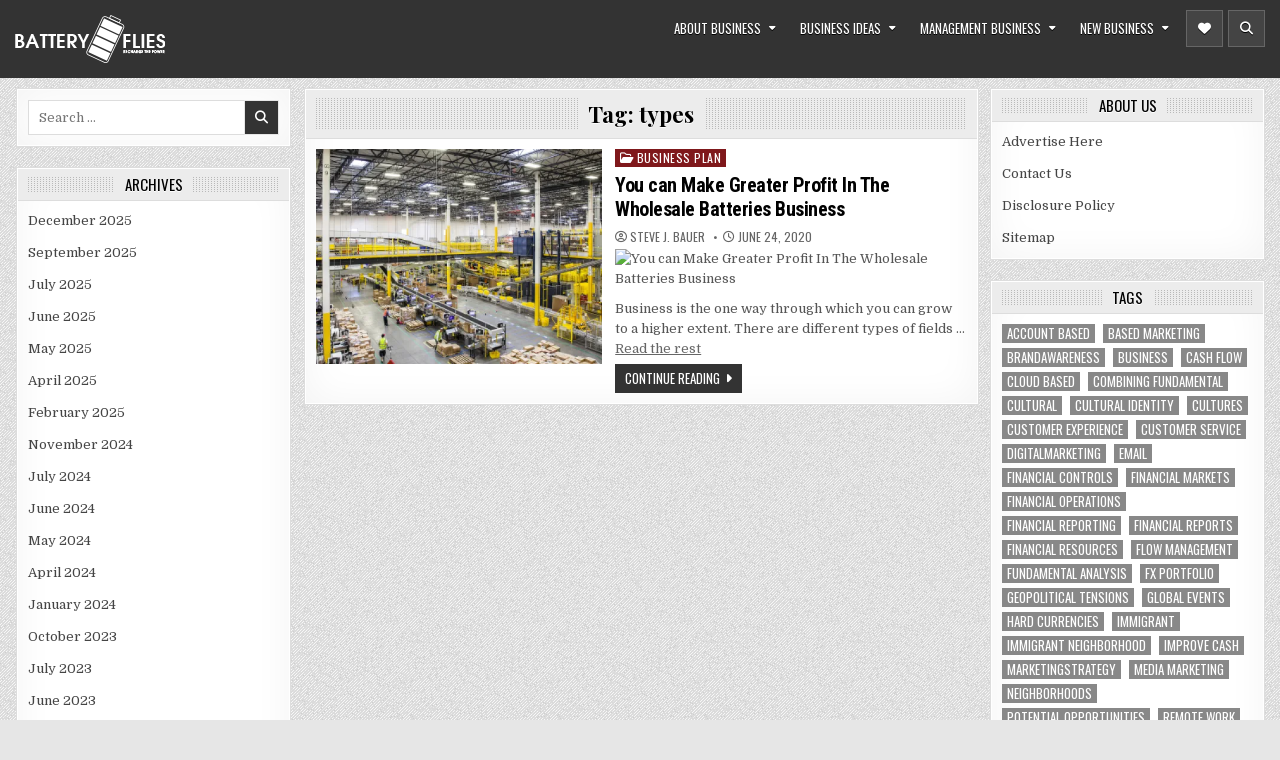

--- FILE ---
content_type: text/html; charset=UTF-8
request_url: https://batteryflies.org/tag/types
body_size: 7891
content:
<!DOCTYPE html>
<html lang="en-US">
<head>
<meta charset="UTF-8">
<meta name="viewport" content="width=device-width, initial-scale=1, maximum-scale=1">
<link rel="profile" href="https://gmpg.org/xfn/11">
<meta name='robots' content='index, follow, max-image-preview:large, max-snippet:-1, max-video-preview:-1' />

	<!-- This site is optimized with the Yoast SEO plugin v26.8 - https://yoast.com/product/yoast-seo-wordpress/ -->
	<title>types Archives - Battery Flies</title>
	<link rel="canonical" href="https://batteryflies.org/tag/types" />
	<meta property="og:locale" content="en_US" />
	<meta property="og:type" content="article" />
	<meta property="og:title" content="types Archives - Battery Flies" />
	<meta property="og:url" content="https://batteryflies.org/tag/types" />
	<meta property="og:site_name" content="Battery Flies" />
	<meta property="og:image" content="https://content.fortune.com/wp-content/uploads/2017/05/gettyimages-626252920.jpg" />
	<meta name="twitter:card" content="summary_large_image" />
	<meta name="twitter:image" content="https://content.fortune.com/wp-content/uploads/2017/05/gettyimages-626252920.jpg" />
	<script type="application/ld+json" class="yoast-schema-graph">{"@context":"https://schema.org","@graph":[{"@type":"CollectionPage","@id":"https://batteryflies.org/tag/types","url":"https://batteryflies.org/tag/types","name":"types Archives - Battery Flies","isPartOf":{"@id":"https://batteryflies.org/#website"},"primaryImageOfPage":{"@id":"https://batteryflies.org/tag/types#primaryimage"},"image":{"@id":"https://batteryflies.org/tag/types#primaryimage"},"thumbnailUrl":"https://i1.wp.com/content.fortune.com/wp-content/uploads/2017/05/gettyimages-626252920.jpg?ssl=1","breadcrumb":{"@id":"https://batteryflies.org/tag/types#breadcrumb"},"inLanguage":"en-US"},{"@type":"ImageObject","inLanguage":"en-US","@id":"https://batteryflies.org/tag/types#primaryimage","url":"https://i1.wp.com/content.fortune.com/wp-content/uploads/2017/05/gettyimages-626252920.jpg?ssl=1","contentUrl":"https://i1.wp.com/content.fortune.com/wp-content/uploads/2017/05/gettyimages-626252920.jpg?ssl=1"},{"@type":"BreadcrumbList","@id":"https://batteryflies.org/tag/types#breadcrumb","itemListElement":[{"@type":"ListItem","position":1,"name":"Home","item":"https://batteryflies.org/"},{"@type":"ListItem","position":2,"name":"types"}]},{"@type":"WebSite","@id":"https://batteryflies.org/#website","url":"https://batteryflies.org/","name":"Battery Flies","description":"Recharge The Power","publisher":{"@id":"https://batteryflies.org/#organization"},"potentialAction":[{"@type":"SearchAction","target":{"@type":"EntryPoint","urlTemplate":"https://batteryflies.org/?s={search_term_string}"},"query-input":{"@type":"PropertyValueSpecification","valueRequired":true,"valueName":"search_term_string"}}],"inLanguage":"en-US"},{"@type":"Organization","@id":"https://batteryflies.org/#organization","name":"Battery Flies","url":"https://batteryflies.org/","logo":{"@type":"ImageObject","inLanguage":"en-US","@id":"https://batteryflies.org/#/schema/logo/image/","url":"https://batteryflies.org/wp-content/uploads/2020/06/BatteryFlies02.png","contentUrl":"https://batteryflies.org/wp-content/uploads/2020/06/BatteryFlies02.png","width":150,"height":48,"caption":"Battery Flies"},"image":{"@id":"https://batteryflies.org/#/schema/logo/image/"}}]}</script>
	<!-- / Yoast SEO plugin. -->


<link rel='dns-prefetch' href='//fonts.googleapis.com' />
<link rel="alternate" type="application/rss+xml" title="Battery Flies &raquo; Feed" href="https://batteryflies.org/feed" />
<link rel="alternate" type="application/rss+xml" title="Battery Flies &raquo; Comments Feed" href="https://batteryflies.org/comments/feed" />
<link rel="alternate" type="application/rss+xml" title="Battery Flies &raquo; types Tag Feed" href="https://batteryflies.org/tag/types/feed" />
<style id='wp-img-auto-sizes-contain-inline-css' type='text/css'>
img:is([sizes=auto i],[sizes^="auto," i]){contain-intrinsic-size:3000px 1500px}
/*# sourceURL=wp-img-auto-sizes-contain-inline-css */
</style>
<link rel='stylesheet' id='contact-form-7-css' href='https://batteryflies.org/wp-content/plugins/contact-form-7/includes/css/styles.css?ver=6.1.4' type='text/css' media='all' />
<style id='contact-form-7-inline-css' type='text/css'>
.wpcf7 .wpcf7-recaptcha iframe {margin-bottom: 0;}.wpcf7 .wpcf7-recaptcha[data-align="center"] > div {margin: 0 auto;}.wpcf7 .wpcf7-recaptcha[data-align="right"] > div {margin: 0 0 0 auto;}
/*# sourceURL=contact-form-7-inline-css */
</style>
<link rel='stylesheet' id='primewp-maincss-css' href='https://batteryflies.org/wp-content/themes/primewp/style.css' type='text/css' media='all' />
<link rel='stylesheet' id='fontawesome-css' href='https://batteryflies.org/wp-content/themes/primewp/assets/css/all.min.css' type='text/css' media='all' />
<link rel='stylesheet' id='primewp-webfont-css' href='//fonts.googleapis.com/css?family=Playfair+Display:400,400i,700,700i|Domine:400,700|Oswald:400,700|Patua+One|Roboto+Condensed:400,400i,700,700i&#038;display=swap' type='text/css' media='all' />
<script type="text/javascript" src="https://batteryflies.org/wp-includes/js/jquery/jquery.min.js?ver=3.7.1" id="jquery-core-js"></script>
<script type="text/javascript" src="https://batteryflies.org/wp-includes/js/jquery/jquery-migrate.min.js?ver=3.4.1" id="jquery-migrate-js"></script>
<link rel="https://api.w.org/" href="https://batteryflies.org/wp-json/" /><link rel="alternate" title="JSON" type="application/json" href="https://batteryflies.org/wp-json/wp/v2/tags/203" /><link rel="EditURI" type="application/rsd+xml" title="RSD" href="https://batteryflies.org/xmlrpc.php?rsd" />
<meta name="generator" content="WordPress 6.9" />
<link rel='dns-prefetch' href='https://i0.wp.com/'><link rel='preconnect' href='https://i0.wp.com/' crossorigin><link rel='dns-prefetch' href='https://i1.wp.com/'><link rel='preconnect' href='https://i1.wp.com/' crossorigin><link rel='dns-prefetch' href='https://i2.wp.com/'><link rel='preconnect' href='https://i2.wp.com/' crossorigin><link rel='dns-prefetch' href='https://i3.wp.com/'><link rel='preconnect' href='https://i3.wp.com/' crossorigin><meta name="getlinko-verify-code" content="getlinko-verify-e9ce5f5055c6a8edb03dd54a36eb8117f4b53c80"/>
    <style type="text/css">
            .primewp-site-title, .primewp-site-description {position: absolute;clip: rect(1px, 1px, 1px, 1px);}
        </style>
    <style type="text/css" id="custom-background-css">
body.custom-background { background-image: url("https://batteryflies.org/wp-content/themes/primewp/assets/images/background.png"); background-position: left top; background-size: auto; background-repeat: repeat; background-attachment: fixed; }
</style>
	<link rel="icon" href="https://batteryflies.org/wp-content/uploads/2020/06/cropped-battery-full-32x32.png" sizes="32x32" />
<link rel="icon" href="https://batteryflies.org/wp-content/uploads/2020/06/cropped-battery-full-192x192.png" sizes="192x192" />
<link rel="apple-touch-icon" href="https://batteryflies.org/wp-content/uploads/2020/06/cropped-battery-full-180x180.png" />
<meta name="msapplication-TileImage" content="https://batteryflies.org/wp-content/uploads/2020/06/cropped-battery-full-270x270.png" />
		<style type="text/css" id="wp-custom-css">
			.post{ text-align: justify; }
		</style>
		</head>

<body class="archive tag tag-types tag-203 custom-background wp-custom-logo wp-embed-responsive wp-theme-primewp primewp-animated primewp-fadein primewp-custom-logo-active primewp-header-menu-active primewp-primary-menu-active primewp-secondary-menu-active primewp-uc-links" id="primewp-site-body" itemscope="itemscope" itemtype="http://schema.org/WebPage">
<a class="skip-link screen-reader-text" href="#primewp-posts-wrapper">Skip to content</a>


<div class="primewp-site-header primewp-container" id="primewp-header" itemscope="itemscope" itemtype="http://schema.org/WPHeader" role="banner">
<div class="primewp-head-content primewp-clearfix" id="primewp-head-content">

<div class="primewp-header-inside primewp-clearfix">
<div class="primewp-header-inside-content primewp-clearfix">
<div class="primewp-outer-wrapper">

<div class="primewp-logo">
    <div class="site-branding">
    <a href="https://batteryflies.org/" rel="home" class="primewp-logo-img-link">
        <img src="https://batteryflies.org/wp-content/uploads/2020/06/BatteryFlies02.png" alt="" class="primewp-logo-img"/>
    </a>
    <div class="primewp-custom-logo-info">            <p class="primewp-site-title"><a href="https://batteryflies.org/" rel="home">Battery Flies</a></p>
            <p class="primewp-site-description"><span>Recharge The Power</span></p>    </div>
    </div>
</div>

<div class="primewp-header-right">
<div class="primewp-container primewp-primary-menu-container primewp-clearfix">
<div class="primewp-primary-menu-container-inside primewp-clearfix">

<a href="#primewp-header-bottom-content-2" aria-label="Mobile Header Social Button" class="primewp-header-icon-social primewp-header-icon-social-mobile primewp-header-tab-link"><i class="fas fa-heart" aria-hidden="true" title="Social Links"></i></a><a href="#primewp-header-bottom-content-1" aria-label="Mobile Header Search Button" class="primewp-header-icon-search primewp-header-icon-search-mobile primewp-header-tab-link"><i class="fas fa-search" aria-hidden="true" title="Search"></i></a>
<nav class="primewp-nav-primary" id="primewp-primary-navigation" itemscope="itemscope" itemtype="http://schema.org/SiteNavigationElement" role="navigation" aria-label="Primary Menu">
<button class="primewp-primary-responsive-menu-icon" aria-controls="primewp-menu-primary-navigation" aria-expanded="false">Menu</button>
<ul id="primewp-menu-primary-navigation" class="primewp-primary-nav-menu primewp-menu-primary primewp-clearfix"><li id="menu-item-8" class="menu-item menu-item-type-taxonomy menu-item-object-category menu-item-has-children menu-item-8"><a href="https://batteryflies.org/category/about-business">About Business</a>
<ul class="sub-menu">
	<li id="menu-item-9" class="menu-item menu-item-type-taxonomy menu-item-object-category menu-item-9"><a href="https://batteryflies.org/category/about-business/business-analyst">Business Analyst</a></li>
	<li id="menu-item-10" class="menu-item menu-item-type-taxonomy menu-item-object-category menu-item-10"><a href="https://batteryflies.org/category/about-business/business-information">Business Information</a></li>
	<li id="menu-item-11" class="menu-item menu-item-type-taxonomy menu-item-object-category menu-item-11"><a href="https://batteryflies.org/category/about-business/business-reviews">Business Reviews</a></li>
</ul>
</li>
<li id="menu-item-12" class="menu-item menu-item-type-taxonomy menu-item-object-category menu-item-has-children menu-item-12"><a href="https://batteryflies.org/category/business-ideas">Business Ideas</a>
<ul class="sub-menu">
	<li id="menu-item-13" class="menu-item menu-item-type-taxonomy menu-item-object-category menu-item-13"><a href="https://batteryflies.org/category/business-ideas/business-administration">Business Administration</a></li>
	<li id="menu-item-14" class="menu-item menu-item-type-taxonomy menu-item-object-category menu-item-14"><a href="https://batteryflies.org/category/business-ideas/business-company">Business Company</a></li>
	<li id="menu-item-15" class="menu-item menu-item-type-taxonomy menu-item-object-category menu-item-15"><a href="https://batteryflies.org/category/business-ideas/business-reference">Business Reference</a></li>
	<li id="menu-item-16" class="menu-item menu-item-type-taxonomy menu-item-object-category menu-item-16"><a href="https://batteryflies.org/category/business-ideas/opportunity-business">Opportunity Business</a></li>
</ul>
</li>
<li id="menu-item-18" class="menu-item menu-item-type-taxonomy menu-item-object-category menu-item-has-children menu-item-18"><a href="https://batteryflies.org/category/management-business">Management Business</a>
<ul class="sub-menu">
	<li id="menu-item-19" class="menu-item menu-item-type-taxonomy menu-item-object-category menu-item-19"><a href="https://batteryflies.org/category/management-business/business-control">Business Control</a></li>
	<li id="menu-item-20" class="menu-item menu-item-type-taxonomy menu-item-object-category menu-item-20"><a href="https://batteryflies.org/category/management-business/business-marketing">Business Marketing</a></li>
	<li id="menu-item-21" class="menu-item menu-item-type-taxonomy menu-item-object-category menu-item-21"><a href="https://batteryflies.org/category/management-business/business-plan">Business Plan</a></li>
	<li id="menu-item-22" class="menu-item menu-item-type-taxonomy menu-item-object-category menu-item-22"><a href="https://batteryflies.org/category/management-business/business-training">Business Training</a></li>
	<li id="menu-item-23" class="menu-item menu-item-type-taxonomy menu-item-object-category menu-item-23"><a href="https://batteryflies.org/category/management-business/development-business">Development Business</a></li>
	<li id="menu-item-24" class="menu-item menu-item-type-taxonomy menu-item-object-category menu-item-24"><a href="https://batteryflies.org/category/management-business/service-business">Service Business</a></li>
</ul>
</li>
<li id="menu-item-25" class="menu-item menu-item-type-taxonomy menu-item-object-category menu-item-has-children menu-item-25"><a href="https://batteryflies.org/category/new-business">New Business</a>
<ul class="sub-menu">
	<li id="menu-item-26" class="menu-item menu-item-type-taxonomy menu-item-object-category menu-item-26"><a href="https://batteryflies.org/category/new-business/business-finance">Business Finance</a></li>
	<li id="menu-item-27" class="menu-item menu-item-type-taxonomy menu-item-object-category menu-item-27"><a href="https://batteryflies.org/category/new-business/business-insurance">Business Insurance</a></li>
	<li id="menu-item-28" class="menu-item menu-item-type-taxonomy menu-item-object-category menu-item-28"><a href="https://batteryflies.org/category/new-business/business-license">Business License</a></li>
	<li id="menu-item-29" class="menu-item menu-item-type-taxonomy menu-item-object-category menu-item-29"><a href="https://batteryflies.org/category/new-business/online-business">Online Business</a></li>
	<li id="menu-item-30" class="menu-item menu-item-type-taxonomy menu-item-object-category menu-item-30"><a href="https://batteryflies.org/category/new-business/small-business">Small Business</a></li>
</ul>
</li>
<li class="primewp-header-icon-social-item"><a href="#primewp-header-bottom-content-2" aria-label="Header Social Button" class="primewp-header-icon-social primewp-header-tab-link"><i class="fas fa-heart" aria-hidden="true" title="Social Links"></i></a></li><li class="primewp-header-icon-search-item"><a href="#primewp-header-bottom-content-1" aria-label="Header Search Button" class="primewp-header-icon-search primewp-header-tab-link"><i class="fas fa-search" aria-hidden="true" title="Search"></i></a></li></ul></nav>

</div>
</div>
</div>

</div>
</div>
</div>

<div class="primewp-header-bottom-content" id="primewp-header-bottom-content-1">
<div class="primewp-outer-wrapper">

<form role="search" method="get" class="primewp-search-form" action="https://batteryflies.org/">
<label>
    <span class="primewp-sr-only">Search for:</span>
    <input type="search" class="primewp-search-field" placeholder="Search &hellip;" value="" name="s" />
</label>
<input type="submit" class="primewp-search-submit" value="&#xf002;" />
</form></div>
</div>

<div class="primewp-header-bottom-content" id="primewp-header-bottom-content-2">
<div class="primewp-outer-wrapper">

<div class='primewp-top-social-icons'>
                                                                                                                                                                                                                                                                               <a href="https://batteryflies.org/hidayah354?redirect_to=https%3A%2F%2Fbatteryflies.org%2Fyou-can-make-greater-profit-in-the-wholesale-batteries-business.html" aria-label="Login / Register Button" class="primewp-social-icon-login"><i class="fas fa-sign-in-alt" aria-hidden="true" title="Login / Register"></i></a></div>

</div>
</div>

</div><!--/#primewp-head-content -->
</div><!--/#primewp-header -->



<div class="primewp-outer-wrapper">


</div>

<div class="primewp-outer-wrapper" id="primewp-wrapper-outside">

<div class="primewp-container primewp-clearfix" id="primewp-wrapper">
<div class="primewp-content-wrapper primewp-clearfix" id="primewp-content-wrapper">
<div class="primewp-main-wrapper primewp-clearfix" id="primewp-main-wrapper" itemscope="itemscope" itemtype="http://schema.org/Blog" role="main">
<div class="theiaStickySidebar">
<div class="primewp-main-wrapper-inside primewp-clearfix">




<div class="primewp-posts-wrapper" id="primewp-posts-wrapper">

<div class="primewp-posts primewp-box">
<div class="primewp-box-inside">

<div class="primewp-page-header-outside">
<header class="primewp-page-header">
<div class="primewp-page-header-inside">
<h1 class="page-title">Tag: <span>types</span></h1></div>
</header>
</div>

<div class="primewp-posts-content">


    <div class="primewp-posts-container">
        
        
<div id="post-2084" class="primewp-fp04-post primewp-item-post">

            <div class="primewp-fp04-post-thumbnail">
        <a href="https://batteryflies.org/you-can-make-greater-profit-in-the-wholesale-batteries-business.html" title="Permanent Link to You can Make Greater Profit In The Wholesale Batteries Business" class="primewp-fp04-post-thumbnail-link"><img post-id="2084" fifu-featured="1" width="480" height="360" src="https://i2.wp.com/content.fortune.com/wp-content/uploads/2017/05/gettyimages-626252920.jpg?w=480&amp;resize=480,360&amp;ssl=1" class="primewp-fp04-post-thumbnail-img wp-post-image" alt="You can Make Greater Profit In The Wholesale Batteries Business" title="You can Make Greater Profit In The Wholesale Batteries Business" title="You can Make Greater Profit In The Wholesale Batteries Business" title="You can Make Greater Profit In The Wholesale Batteries Business" decoding="async" fetchpriority="high" /></a>
    </div>
        
    <div class="primewp-fp04-post-details">    
    <div class="primewp-fp04-post-categories"><span class="primewp-sr-only">Posted in </span><a href="https://batteryflies.org/category/management-business/business-plan" rel="category tag">Business Plan</a></div>
    <h3 class="primewp-fp04-post-title"><a href="https://batteryflies.org/you-can-make-greater-profit-in-the-wholesale-batteries-business.html" rel="bookmark">You can Make Greater Profit In The Wholesale Batteries Business</a></h3>
            <div class="primewp-fp04-post-footer">
    <span class="primewp-fp04-post-author primewp-fp04-post-meta"><i class="far fa-user-circle" aria-hidden="true"></i>&nbsp;<a href="https://batteryflies.org/author/sonickadv">Steve J. Bauer</a></span>    <span class="primewp-fp04-post-date primewp-fp04-post-meta"><i class="far fa-clock" aria-hidden="true"></i>&nbsp;June 24, 2020</span>        </div>
    
    <div class="primewp-fp04-post-snippet"><p><img post-id="2084" fifu-featured="1" decoding="async" class="aligncenter size-medium" src="https://content.fortune.com/wp-content/uploads/2017/05/gettyimages-626252920.jpg" alt="You can Make Greater Profit In The Wholesale Batteries Business" title="You can Make Greater Profit In The Wholesale Batteries Business" width="2880" height="1620" /></p>
<p>Business is the one way through which you can grow to a higher extent. There are different types of fields &hellip; <a href="https://batteryflies.org/you-can-make-greater-profit-in-the-wholesale-batteries-business.html" class="read-more">Read the rest </a></p></div>
    <div class='primewp-fp04-post-read-more'><a href="https://batteryflies.org/you-can-make-greater-profit-in-the-wholesale-batteries-business.html">Continue Reading</a></div>
        </div>
</div>
        </div>
    <div class="clear"></div>

    

</div>

</div>
</div>

</div><!--/#primewp-posts-wrapper -->




</div>
</div>
</div><!-- /#primewp-main-wrapper -->


<div class="primewp-sidebar-one-wrapper primewp-sidebar-widget-areas primewp-clearfix" id="primewp-sidebar-one-wrapper" itemscope="itemscope" itemtype="http://schema.org/WPSideBar" role="complementary">
<div class="theiaStickySidebar">
<div class="primewp-sidebar-one-wrapper-inside primewp-clearfix">

<div id="search-5" class="primewp-side-widget widget primewp-box widget_search"><div class="primewp-box-inside">
<form role="search" method="get" class="primewp-search-form" action="https://batteryflies.org/">
<label>
    <span class="primewp-sr-only">Search for:</span>
    <input type="search" class="primewp-search-field" placeholder="Search &hellip;" value="" name="s" />
</label>
<input type="submit" class="primewp-search-submit" value="&#xf002;" />
</form></div></div><div id="archives-5" class="primewp-side-widget widget primewp-box widget_archive"><div class="primewp-box-inside"><div class="primewp-widget-header"><h2 class="primewp-widget-title"><span>Archives</span></h2></div><nav aria-label="Archives">
			<ul>
					<li><a href='https://batteryflies.org/2025/12'>December 2025</a></li>
	<li><a href='https://batteryflies.org/2025/09'>September 2025</a></li>
	<li><a href='https://batteryflies.org/2025/07'>July 2025</a></li>
	<li><a href='https://batteryflies.org/2025/06'>June 2025</a></li>
	<li><a href='https://batteryflies.org/2025/05'>May 2025</a></li>
	<li><a href='https://batteryflies.org/2025/04'>April 2025</a></li>
	<li><a href='https://batteryflies.org/2025/02'>February 2025</a></li>
	<li><a href='https://batteryflies.org/2024/11'>November 2024</a></li>
	<li><a href='https://batteryflies.org/2024/07'>July 2024</a></li>
	<li><a href='https://batteryflies.org/2024/06'>June 2024</a></li>
	<li><a href='https://batteryflies.org/2024/05'>May 2024</a></li>
	<li><a href='https://batteryflies.org/2024/04'>April 2024</a></li>
	<li><a href='https://batteryflies.org/2024/01'>January 2024</a></li>
	<li><a href='https://batteryflies.org/2023/10'>October 2023</a></li>
	<li><a href='https://batteryflies.org/2023/07'>July 2023</a></li>
	<li><a href='https://batteryflies.org/2023/06'>June 2023</a></li>
	<li><a href='https://batteryflies.org/2023/04'>April 2023</a></li>
	<li><a href='https://batteryflies.org/2023/02'>February 2023</a></li>
	<li><a href='https://batteryflies.org/2023/01'>January 2023</a></li>
	<li><a href='https://batteryflies.org/2022/12'>December 2022</a></li>
	<li><a href='https://batteryflies.org/2022/03'>March 2022</a></li>
	<li><a href='https://batteryflies.org/2021/12'>December 2021</a></li>
	<li><a href='https://batteryflies.org/2021/09'>September 2021</a></li>
	<li><a href='https://batteryflies.org/2021/02'>February 2021</a></li>
	<li><a href='https://batteryflies.org/2021/01'>January 2021</a></li>
	<li><a href='https://batteryflies.org/2020/11'>November 2020</a></li>
	<li><a href='https://batteryflies.org/2020/08'>August 2020</a></li>
	<li><a href='https://batteryflies.org/2020/07'>July 2020</a></li>
	<li><a href='https://batteryflies.org/2020/06'>June 2020</a></li>
			</ul>

			</nav></div></div><div id="categories-5" class="primewp-side-widget widget primewp-box widget_categories"><div class="primewp-box-inside"><div class="primewp-widget-header"><h2 class="primewp-widget-title"><span>Categories</span></h2></div><nav aria-label="Categories">
			<ul>
					<li class="cat-item cat-item-2"><a href="https://batteryflies.org/category/about-business">About Business</a>
</li>
	<li class="cat-item cat-item-7"><a href="https://batteryflies.org/category/business-ideas/business-administration">Business Administration</a>
</li>
	<li class="cat-item cat-item-3"><a href="https://batteryflies.org/category/about-business/business-analyst">Business Analyst</a>
</li>
	<li class="cat-item cat-item-8"><a href="https://batteryflies.org/category/business-ideas/business-company">Business Company</a>
</li>
	<li class="cat-item cat-item-12"><a href="https://batteryflies.org/category/management-business/business-control">Business Control</a>
</li>
	<li class="cat-item cat-item-19"><a href="https://batteryflies.org/category/new-business/business-finance">Business Finance</a>
</li>
	<li class="cat-item cat-item-6"><a href="https://batteryflies.org/category/business-ideas">Business Ideas</a>
</li>
	<li class="cat-item cat-item-4"><a href="https://batteryflies.org/category/about-business/business-information">Business Information</a>
</li>
	<li class="cat-item cat-item-13"><a href="https://batteryflies.org/category/management-business/business-marketing">Business Marketing</a>
</li>
	<li class="cat-item cat-item-16"><a href="https://batteryflies.org/category/management-business/business-plan">Business Plan</a>
</li>
	<li class="cat-item cat-item-1"><a href="https://batteryflies.org/category/more">More</a>
</li>
	<li class="cat-item cat-item-23"><a href="https://batteryflies.org/category/new-business/online-business">Online Business</a>
</li>
			</ul>

			</nav></div></div>
</div>
</div>
</div><!-- /#primewp-sidebar-one-wrapper-->

<div class="primewp-sidebar-two-wrapper primewp-sidebar-widget-areas primewp-clearfix" id="primewp-sidebar-two-wrapper" itemscope="itemscope" itemtype="http://schema.org/WPSideBar" role="complementary">
<div class="theiaStickySidebar">
<div class="primewp-sidebar-two-wrapper-inside primewp-clearfix">

<div id="nav_menu-3" class="primewp-side-widget widget primewp-box widget_nav_menu"><div class="primewp-box-inside"><div class="primewp-widget-header"><h2 class="primewp-widget-title"><span>About Us</span></h2></div><nav class="menu-about-us-container" aria-label="About Us"><ul id="menu-about-us" class="menu"><li id="menu-item-2063" class="menu-item menu-item-type-post_type menu-item-object-page menu-item-2063"><a href="https://batteryflies.org/advertise-here">Advertise Here</a></li>
<li id="menu-item-2064" class="menu-item menu-item-type-post_type menu-item-object-page menu-item-2064"><a href="https://batteryflies.org/contact-us">Contact Us</a></li>
<li id="menu-item-2062" class="menu-item menu-item-type-post_type menu-item-object-page menu-item-2062"><a href="https://batteryflies.org/disclosure-policy">Disclosure Policy</a></li>
<li id="menu-item-2061" class="menu-item menu-item-type-post_type menu-item-object-page menu-item-2061"><a href="https://batteryflies.org/sitemap">Sitemap</a></li>
</ul></nav></div></div><div id="tag_cloud-4" class="primewp-side-widget widget primewp-box widget_tag_cloud"><div class="primewp-box-inside"><div class="primewp-widget-header"><h2 class="primewp-widget-title"><span>Tags</span></h2></div><nav aria-label="Tags"><div class="tagcloud"><a href="https://batteryflies.org/tag/account-based" class="tag-cloud-link tag-link-1475 tag-link-position-1" style="font-size: 8pt;" aria-label="account based (1 item)">account based</a>
<a href="https://batteryflies.org/tag/based-marketing" class="tag-cloud-link tag-link-1474 tag-link-position-2" style="font-size: 8pt;" aria-label="based marketing (1 item)">based marketing</a>
<a href="https://batteryflies.org/tag/brandawareness" class="tag-cloud-link tag-link-1509 tag-link-position-3" style="font-size: 22pt;" aria-label="BrandAwareness (2 items)">BrandAwareness</a>
<a href="https://batteryflies.org/tag/business" class="tag-cloud-link tag-link-29 tag-link-position-4" style="font-size: 22pt;" aria-label="business (2 items)">business</a>
<a href="https://batteryflies.org/tag/cash-flow" class="tag-cloud-link tag-link-1445 tag-link-position-5" style="font-size: 8pt;" aria-label="cash flow (1 item)">cash flow</a>
<a href="https://batteryflies.org/tag/cloud-based" class="tag-cloud-link tag-link-1239 tag-link-position-6" style="font-size: 22pt;" aria-label="cloud based (2 items)">cloud based</a>
<a href="https://batteryflies.org/tag/combining-fundamental" class="tag-cloud-link tag-link-1482 tag-link-position-7" style="font-size: 8pt;" aria-label="combining fundamental (1 item)">combining fundamental</a>
<a href="https://batteryflies.org/tag/cultural" class="tag-cloud-link tag-link-1441 tag-link-position-8" style="font-size: 8pt;" aria-label="cultural (1 item)">cultural</a>
<a href="https://batteryflies.org/tag/cultural-identity" class="tag-cloud-link tag-link-1438 tag-link-position-9" style="font-size: 8pt;" aria-label="cultural identity (1 item)">cultural identity</a>
<a href="https://batteryflies.org/tag/cultures" class="tag-cloud-link tag-link-1443 tag-link-position-10" style="font-size: 8pt;" aria-label="cultures (1 item)">cultures</a>
<a href="https://batteryflies.org/tag/customer-experience" class="tag-cloud-link tag-link-1473 tag-link-position-11" style="font-size: 22pt;" aria-label="customer experience (2 items)">customer experience</a>
<a href="https://batteryflies.org/tag/customer-service" class="tag-cloud-link tag-link-1364 tag-link-position-12" style="font-size: 22pt;" aria-label="customer service (2 items)">customer service</a>
<a href="https://batteryflies.org/tag/digitalmarketing" class="tag-cloud-link tag-link-1508 tag-link-position-13" style="font-size: 22pt;" aria-label="DigitalMarketing (2 items)">DigitalMarketing</a>
<a href="https://batteryflies.org/tag/email" class="tag-cloud-link tag-link-1477 tag-link-position-14" style="font-size: 8pt;" aria-label="email (1 item)">email</a>
<a href="https://batteryflies.org/tag/financial-controls" class="tag-cloud-link tag-link-1450 tag-link-position-15" style="font-size: 8pt;" aria-label="financial controls (1 item)">financial controls</a>
<a href="https://batteryflies.org/tag/financial-markets" class="tag-cloud-link tag-link-1481 tag-link-position-16" style="font-size: 8pt;" aria-label="financial markets (1 item)">financial markets</a>
<a href="https://batteryflies.org/tag/financial-operations" class="tag-cloud-link tag-link-1444 tag-link-position-17" style="font-size: 8pt;" aria-label="financial operations (1 item)">financial operations</a>
<a href="https://batteryflies.org/tag/financial-reporting" class="tag-cloud-link tag-link-1446 tag-link-position-18" style="font-size: 8pt;" aria-label="financial reporting (1 item)">financial reporting</a>
<a href="https://batteryflies.org/tag/financial-reports" class="tag-cloud-link tag-link-1452 tag-link-position-19" style="font-size: 8pt;" aria-label="financial reports (1 item)">financial reports</a>
<a href="https://batteryflies.org/tag/financial-resources" class="tag-cloud-link tag-link-1451 tag-link-position-20" style="font-size: 8pt;" aria-label="financial resources (1 item)">financial resources</a>
<a href="https://batteryflies.org/tag/flow-management" class="tag-cloud-link tag-link-1448 tag-link-position-21" style="font-size: 8pt;" aria-label="flow management (1 item)">flow management</a>
<a href="https://batteryflies.org/tag/fundamental-analysis" class="tag-cloud-link tag-link-1479 tag-link-position-22" style="font-size: 8pt;" aria-label="fundamental analysis (1 item)">fundamental analysis</a>
<a href="https://batteryflies.org/tag/fx-portfolio" class="tag-cloud-link tag-link-1460 tag-link-position-23" style="font-size: 8pt;" aria-label="fx portfolio (1 item)">fx portfolio</a>
<a href="https://batteryflies.org/tag/geopolitical-tensions" class="tag-cloud-link tag-link-1457 tag-link-position-24" style="font-size: 8pt;" aria-label="geopolitical tensions (1 item)">geopolitical tensions</a>
<a href="https://batteryflies.org/tag/global-events" class="tag-cloud-link tag-link-1459 tag-link-position-25" style="font-size: 8pt;" aria-label="global events (1 item)">global events</a>
<a href="https://batteryflies.org/tag/hard-currencies" class="tag-cloud-link tag-link-1456 tag-link-position-26" style="font-size: 8pt;" aria-label="hard currencies (1 item)">hard currencies</a>
<a href="https://batteryflies.org/tag/immigrant" class="tag-cloud-link tag-link-1442 tag-link-position-27" style="font-size: 8pt;" aria-label="immigrant (1 item)">immigrant</a>
<a href="https://batteryflies.org/tag/immigrant-neighborhood" class="tag-cloud-link tag-link-1439 tag-link-position-28" style="font-size: 8pt;" aria-label="immigrant neighborhood (1 item)">immigrant neighborhood</a>
<a href="https://batteryflies.org/tag/improve-cash" class="tag-cloud-link tag-link-1447 tag-link-position-29" style="font-size: 8pt;" aria-label="improve cash (1 item)">improve cash</a>
<a href="https://batteryflies.org/tag/marketingstrategy" class="tag-cloud-link tag-link-1511 tag-link-position-30" style="font-size: 22pt;" aria-label="MarketingStrategy (2 items)">MarketingStrategy</a>
<a href="https://batteryflies.org/tag/media-marketing" class="tag-cloud-link tag-link-1476 tag-link-position-31" style="font-size: 8pt;" aria-label="media marketing (1 item)">media marketing</a>
<a href="https://batteryflies.org/tag/neighborhoods" class="tag-cloud-link tag-link-1440 tag-link-position-32" style="font-size: 8pt;" aria-label="neighborhoods (1 item)">neighborhoods</a>
<a href="https://batteryflies.org/tag/potential-opportunities" class="tag-cloud-link tag-link-1455 tag-link-position-33" style="font-size: 8pt;" aria-label="potential opportunities (1 item)">potential opportunities</a>
<a href="https://batteryflies.org/tag/remote-work" class="tag-cloud-link tag-link-1408 tag-link-position-34" style="font-size: 22pt;" aria-label="remote work (2 items)">remote work</a>
<a href="https://batteryflies.org/tag/risk-appetite" class="tag-cloud-link tag-link-1454 tag-link-position-35" style="font-size: 8pt;" aria-label="risk appetite (1 item)">risk appetite</a>
<a href="https://batteryflies.org/tag/robust-financial" class="tag-cloud-link tag-link-1449 tag-link-position-36" style="font-size: 8pt;" aria-label="robust financial (1 item)">robust financial</a>
<a href="https://batteryflies.org/tag/sales" class="tag-cloud-link tag-link-154 tag-link-position-37" style="font-size: 22pt;" aria-label="sales (2 items)">sales</a>
<a href="https://batteryflies.org/tag/short-term" class="tag-cloud-link tag-link-1480 tag-link-position-38" style="font-size: 8pt;" aria-label="short term (1 item)">short term</a>
<a href="https://batteryflies.org/tag/soft-currencies" class="tag-cloud-link tag-link-1453 tag-link-position-39" style="font-size: 8pt;" aria-label="soft currencies (1 item)">soft currencies</a>
<a href="https://batteryflies.org/tag/tattoomarketing" class="tag-cloud-link tag-link-1560 tag-link-position-40" style="font-size: 22pt;" aria-label="TattooMarketing (2 items)">TattooMarketing</a>
<a href="https://batteryflies.org/tag/tattooseo" class="tag-cloud-link tag-link-1562 tag-link-position-41" style="font-size: 22pt;" aria-label="TattooSEO (2 items)">TattooSEO</a>
<a href="https://batteryflies.org/tag/technical-analysis" class="tag-cloud-link tag-link-1478 tag-link-position-42" style="font-size: 8pt;" aria-label="technical analysis (1 item)">technical analysis</a>
<a href="https://batteryflies.org/tag/term-gains" class="tag-cloud-link tag-link-1458 tag-link-position-43" style="font-size: 8pt;" aria-label="term gains (1 item)">term gains</a>
<a href="https://batteryflies.org/tag/trading-strategy" class="tag-cloud-link tag-link-1243 tag-link-position-44" style="font-size: 22pt;" aria-label="trading strategy (2 items)">trading strategy</a>
<a href="https://batteryflies.org/tag/website" class="tag-cloud-link tag-link-193 tag-link-position-45" style="font-size: 22pt;" aria-label="website (2 items)">website</a></div>
</nav></div></div><div id="execphp-2" class="primewp-side-widget widget primewp-box widget_execphp"><div class="primewp-box-inside">			<div class="execphpwidget"><a href="https://www.lacomunidadfitness.com/" target="_blank">lacomunidadfitness</a><br><a href="https://copytech.org/" target="_blank">copytech</a><br></div>
		</div></div><div id="magenet_widget-3" class="primewp-side-widget widget primewp-box widget_magenet_widget"><div class="primewp-box-inside"><aside class="widget magenet_widget_box"><div class="mads-block"></div></aside></div></div><div id="calendar-4" class="primewp-side-widget widget primewp-box widget_calendar"><div class="primewp-box-inside"><div id="calendar_wrap" class="calendar_wrap"><table id="wp-calendar" class="wp-calendar-table">
	<caption>January 2026</caption>
	<thead>
	<tr>
		<th scope="col" aria-label="Monday">M</th>
		<th scope="col" aria-label="Tuesday">T</th>
		<th scope="col" aria-label="Wednesday">W</th>
		<th scope="col" aria-label="Thursday">T</th>
		<th scope="col" aria-label="Friday">F</th>
		<th scope="col" aria-label="Saturday">S</th>
		<th scope="col" aria-label="Sunday">S</th>
	</tr>
	</thead>
	<tbody>
	<tr>
		<td colspan="3" class="pad">&nbsp;</td><td>1</td><td>2</td><td>3</td><td>4</td>
	</tr>
	<tr>
		<td>5</td><td>6</td><td>7</td><td>8</td><td>9</td><td>10</td><td>11</td>
	</tr>
	<tr>
		<td>12</td><td>13</td><td>14</td><td>15</td><td>16</td><td>17</td><td>18</td>
	</tr>
	<tr>
		<td>19</td><td>20</td><td>21</td><td id="today">22</td><td>23</td><td>24</td><td>25</td>
	</tr>
	<tr>
		<td>26</td><td>27</td><td>28</td><td>29</td><td>30</td><td>31</td>
		<td class="pad" colspan="1">&nbsp;</td>
	</tr>
	</tbody>
	</table><nav aria-label="Previous and next months" class="wp-calendar-nav">
		<span class="wp-calendar-nav-prev"><a href="https://batteryflies.org/2025/12">&laquo; Dec</a></span>
		<span class="pad">&nbsp;</span>
		<span class="wp-calendar-nav-next">&nbsp;</span>
	</nav></div></div></div>
</div>
</div>
</div><!-- /#primewp-sidebar-two-wrapper-->
<!-- wmm w -->
</div>

</div><!--/#primewp-content-wrapper -->
</div><!--/#primewp-wrapper -->

<div class="primewp-container primewp-secondary-menu-container primewp-clearfix">
<div class="primewp-secondary-menu-container-inside primewp-clearfix">
<nav class="primewp-nav-secondary" id="primewp-secondary-navigation" itemscope="itemscope" itemtype="http://schema.org/SiteNavigationElement" role="navigation" aria-label="Secondary Menu">
<div class="primewp-outer-wrapper">
<button class="primewp-secondary-responsive-menu-icon" aria-controls="primewp-menu-secondary-navigation" aria-expanded="false">Menu</button>
<ul id="primewp-menu-secondary-navigation" class="primewp-secondary-nav-menu primewp-menu-secondary"><li ><a href="https://batteryflies.org/">Home</a></li><li class="page_item page-item-2053"><a href="https://batteryflies.org/advertise-here">Advertise Here</a></li><li class="page_item page-item-2051"><a href="https://batteryflies.org/contact-us">Contact Us</a></li><li class="page_item page-item-2055"><a href="https://batteryflies.org/disclosure-policy">Disclosure Policy</a></li><li class="page_item page-item-2057"><a href="https://batteryflies.org/sitemap">Sitemap</a></li></ul></div>
</nav>
</div>
</div>



<div class='primewp-clearfix' id='primewp-footer'>
<div class='primewp-foot-wrap primewp-container'>
<div class="primewp-outer-wrapper">

  <p class='primewp-copyright'>Copyright &copy; 2026 Battery Flies</p>
<p class='primewp-credit'><a href="https://themesdna.com/">Design by ThemesDNA.com</a></p>

</div>
</div>
</div><!--/#primewp-footer -->


<button class="primewp-scroll-top" title="Scroll to Top"><i class="fas fa-arrow-up" aria-hidden="true"></i><span class="primewp-sr-only">Scroll to Top</span></button>

<script type="speculationrules">
{"prefetch":[{"source":"document","where":{"and":[{"href_matches":"/*"},{"not":{"href_matches":["/wp-*.php","/wp-admin/*","/wp-content/uploads/*","/wp-content/*","/wp-content/plugins/*","/wp-content/themes/primewp/*","/*\\?(.+)"]}},{"not":{"selector_matches":"a[rel~=\"nofollow\"]"}},{"not":{"selector_matches":".no-prefetch, .no-prefetch a"}}]},"eagerness":"conservative"}]}
</script>
<script type="text/javascript" src="https://batteryflies.org/wp-includes/js/dist/hooks.min.js?ver=dd5603f07f9220ed27f1" id="wp-hooks-js"></script>
<script type="text/javascript" src="https://batteryflies.org/wp-includes/js/dist/i18n.min.js?ver=c26c3dc7bed366793375" id="wp-i18n-js"></script>
<script type="text/javascript" id="wp-i18n-js-after">
/* <![CDATA[ */
wp.i18n.setLocaleData( { 'text direction\u0004ltr': [ 'ltr' ] } );
//# sourceURL=wp-i18n-js-after
/* ]]> */
</script>
<script type="text/javascript" src="https://batteryflies.org/wp-content/plugins/contact-form-7/includes/swv/js/index.js?ver=6.1.4" id="swv-js"></script>
<script type="text/javascript" id="contact-form-7-js-before">
/* <![CDATA[ */
var wpcf7 = {
    "api": {
        "root": "https:\/\/batteryflies.org\/wp-json\/",
        "namespace": "contact-form-7\/v1"
    }
};
//# sourceURL=contact-form-7-js-before
/* ]]> */
</script>
<script type="text/javascript" src="https://batteryflies.org/wp-content/plugins/contact-form-7/includes/js/index.js?ver=6.1.4" id="contact-form-7-js"></script>
<script type="text/javascript" src="https://batteryflies.org/wp-content/themes/primewp/assets/js/jquery.fitvids.min.js" id="fitvids-js"></script>
<script type="text/javascript" src="https://batteryflies.org/wp-content/themes/primewp/assets/js/ResizeSensor.min.js" id="ResizeSensor-js"></script>
<script type="text/javascript" src="https://batteryflies.org/wp-content/themes/primewp/assets/js/theia-sticky-sidebar.min.js" id="theia-sticky-sidebar-js"></script>
<script type="text/javascript" src="https://batteryflies.org/wp-content/themes/primewp/assets/js/navigation.js" id="primewp-navigation-js"></script>
<script type="text/javascript" src="https://batteryflies.org/wp-content/themes/primewp/assets/js/skip-link-focus-fix.js" id="primewp-skip-link-focus-fix-js"></script>
<script type="text/javascript" id="primewp-customjs-js-extra">
/* <![CDATA[ */
var primewp_ajax_object = {"ajaxurl":"https://batteryflies.org/wp-admin/admin-ajax.php","primary_menu_active":"1","secondary_menu_active":"1","sticky_header_active":"1","sticky_header_mobile_active":"","sticky_sidebar_active":"1","fitvids_active":"1"};
//# sourceURL=primewp-customjs-js-extra
/* ]]> */
</script>
<script type="text/javascript" src="https://batteryflies.org/wp-content/themes/primewp/assets/js/custom.js" id="primewp-customjs-js"></script>
<script defer src="https://static.cloudflareinsights.com/beacon.min.js/vcd15cbe7772f49c399c6a5babf22c1241717689176015" integrity="sha512-ZpsOmlRQV6y907TI0dKBHq9Md29nnaEIPlkf84rnaERnq6zvWvPUqr2ft8M1aS28oN72PdrCzSjY4U6VaAw1EQ==" data-cf-beacon='{"version":"2024.11.0","token":"755e8728a6e44d35a0ab2ee68a5e885f","r":1,"server_timing":{"name":{"cfCacheStatus":true,"cfEdge":true,"cfExtPri":true,"cfL4":true,"cfOrigin":true,"cfSpeedBrain":true},"location_startswith":null}}' crossorigin="anonymous"></script>
</body>
</html>